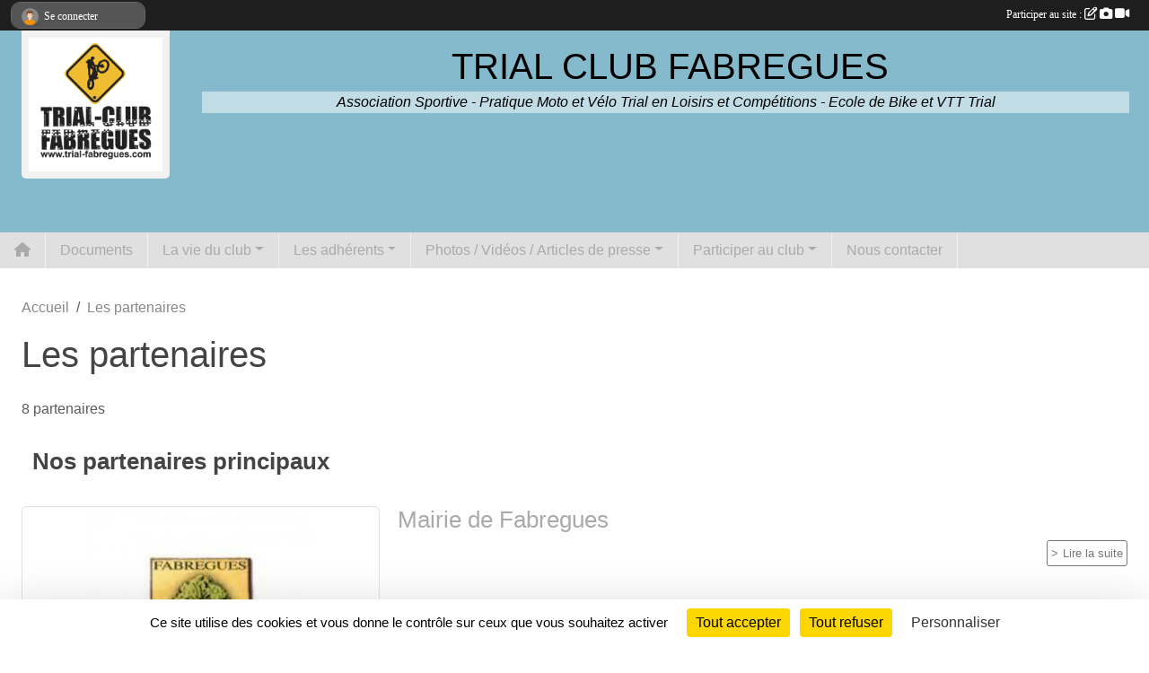

--- FILE ---
content_type: text/html; charset=UTF-8
request_url: https://www.trial-fabregues.com/partenaires
body_size: 6973
content:
<!DOCTYPE html>
<html lang="fr" class="Arial uppercasable">
<head>
    <base href="https://www.trial-fabregues.com/">
    <meta charset="utf-8">
    <meta http-equiv="Content-Type" content="text/html; charset=utf-8">
    <title>Les partenaires - Trial Club Fabregues</title>
    <meta name="description" content="">
    <meta name="viewport" content="width=device-width, initial-scale=1, maximum-scale=1">
    <meta name="csrf-token" content="fF5JpMdNq1uey0M0ZVAKdlSqL96iVvpMZi48zCeB">
    <meta name="apple-itunes-app" content="app-id=890452369">

    <link rel="shortcut icon" type="image/jpeg" href="/media/uploaded/sites/9484/association/56541f5620094_logotrial.jpg">    
    <link rel="apple-touch-icon" sizes="152x152" href="/mu-152/9484/association/56541f5620094_logotrial.jpg">
    <link rel="apple-touch-icon" sizes="180x180" href="/mu-180/9484/association/56541f5620094_logotrial.jpg">
    <link rel="apple-touch-icon" sizes="167x167" href="/mu-167/9484/association/56541f5620094_logotrial.jpg">
    <meta name="msapplication-TileImage" content="/mu-180/9484/association/56541f5620094_logotrial.jpg">


    <link rel="manifest" href="/manifest.json">
    <meta name="apple-mobile-web-app-title" content="Trial Club Fabregues">

 
    <meta property="og:image" content="https://www.trial-fabregues.com/media/uploaded/sites/9484/association/56541f5620094_logotrial.jpg">
    <meta property="og:title" content="TRIAL CLUB FABREGUES">


    <link rel="alternate" type="application/rss+xml" title="Trial Club Fabregues - Les news" href="/rss/news">
    <link rel="alternate" type="application/rss+xml" title="Trial Club Fabregues - Les évènements" href="/rss/evenement">


<link type="text/css" rel="stylesheet" href="css/bootstrap.5.3.2/bootstrap.min.css">

<link type="text/css" rel="stylesheet" href="css/fontawesome-free-6.5.1-web/css/all.min.css">

<link type="text/css" rel="stylesheet" href="css/barre-noire.css">

<link type="text/css" rel="stylesheet" href="css/common.css">

<link type="text/css" rel="stylesheet" href="css/design-3.css">

<link type="text/css" rel="stylesheet" href="js/fancybox.5.0.36/fancybox.css">

<link type="text/css" rel="stylesheet" href="fonts/icons.css">

    <script src="js/bootstrap.5.3.2/bootstrap.bundle.min.js?tm=1736255796"></script>
    <script src="js/jquery-3.7.1.min.js?tm=1736255796"></script>
    <script src="js/advert.js?tm=1736255796"></script>

     <script src="/tarteaucitron/tarteaucitron.js"></script>
    <script src="/tarteaucitron/tarteaucitron-services.js"></script>
    <script>
        tarteaucitron.init({
            "privacyUrl": "", /* Privacy policy url */

            "hashtag": "#tarteaucitron", /* Open the panel with this hashtag */
            "cookieName": "tarteaucitron", /* Cookie name */

            "orientation": "bottom", //  "middle", /* Banner position (top - bottom) */

            "showAlertSmall": false, /* Show the small banner on bottom right */
            "cookieslist": false, /* Show the cookie list */

            "showIcon": false, /* Show cookie icon to manage cookies */
            "iconPosition": "BottomRight", /* BottomRight, BottomLeft, TopRight and TopLeft */

            "adblocker": false, /* Show a Warning if an adblocker is detected */

            "DenyAllCta" : true, /* Show the deny all button */
            "AcceptAllCta" : true, /* Show the accept all button when highPrivacy on */
            "highPrivacy": true, /* HIGHLY RECOMMANDED Disable auto consent */

            "handleBrowserDNTRequest": false, /* If Do Not Track == 1, disallow all */

            "removeCredit": true, /* Remove credit link */
            "moreInfoLink": true, /* Show more info link */
            "useExternalCss": false, /* If false, the tarteaucitron.css file will be loaded */

            "readmoreLink": "", /* Change the default readmore link */

            "mandatory": true, /* Show a message about mandatory cookies */
        });
        
    </script> 
</head>
<body class="colonne_widget_double partenaires bg-type-photo no-asso-name no-bandeau no-orientation fixed-footer users-boxed filters-aside is-couleur1-lumineuse footer-with-partenaires"  style="--color1: rgb(170, 170, 170);--color2: rgb(9, 117, 153);--color1-light: rgba(170, 170, 170,0.05);--color1-declined: rgb(138,138,138);--color2-declined: rgb(41,149,185);--title-color: rgb(0, 0, 0);--color1-bkg-texte1: rgb(10,10,10);--color1-bkg-texte2: rgb(169,255,255);--background-color: rgb(255, 255, 255);--background-image-personnalisee: url(/media/uploaded/sites/9484/background/56388a516928b_DSC0123.jpg);--logo-size: 100px;--title-px: 60;--title-size: 2.5em;--slogan-size: 2em;--title-size-coef1: 1;--title-size-coef2: 24;--color1r: 170;--color1g: 170;--color1b: 170;--max-width: 1400px;--bandeau-w: 113.636%;--bandeau-h: 171.429%;--bandeau-x: -3.03%;--bandeau-y: -0%;--bandeau-max-height: 245.614px;" >
        <div id="wrap">
    <div id="a2hs" class="bg-dark d-sm-none">
    <div class="container-fluid py-3 maxwidth">
        <div class="row">
            <div class="col-6 text-white">
                <img src="/images/common/mobile-app.png" class="img-thumbnail" style="max-width:30px">
                sportsregions
            </div>
            <div class="col-6 text-end">
                <a href="https://play.google.com/store/apps/details?id=com.initiatives.sportsregions&hl=fr_FR" class="btn btn-sm btn-success">Installer</a>
            </div>
        </div>
    </div>
</div>    <header id="header">
        <div class="container-fluid maxwidth" id="logo-et-titre">
            <div class="row">
                <div class="col-3 col-sm-2  px-3 pr-sm-1 px-md-2 px-lg-4 px-xl-4" id="logo">
                    <div class="text-center">
                        <a href="https://www.trial-fabregues.com" class="d-inline-block p-1 p-sm-2">
                            <img class="img-fluid" src="/media/uploaded/sites/9484/association/56541f5620094_logotrial.jpg" alt="Logo">
                                    </a>
                    </div>
                </div>
                <div class="col">
                        <p id="titre" class="longueur_2">TRIAL CLUB FABREGUES</p>
     
                        <section id="slogan"  class="d-none d-md-block" ><p>Association Sportive - Pratique Moto et Vélo Trial en Loisirs et Compétitions - Ecole de Bike et VTT Trial</p></section>
                    </div>
            </div>
        </div>
        
        <div class="container-fluid px-0">
            <section class="row g-0 maxwidth m-auto">
                <div class="col">
                    <div id="conteneur_bandeau">
                            <a href="https://www.trial-fabregues.com"  rel="home"  >
                            <img id="image_bandeau" src="/media/uploaded/sites/9484/bandeau/57e37de7dcfda_WP20160911060.jpg" alt="">
                        </a>
                        
                        <a href="https://www.trial-fabregues.com"  rel="home"   id="lien-bandeau">
                            <img src="/images/common/trans.png">
                        </a>
                        </div>
                </div>
            </section>    
        
            <section class="row g-0" id="section_menu">
                <div class="col">
                    <nav id="mainmenu" class="allow2lines maxwidth m-auto">
                        <ul class="nav nav-pills">
    <li class="nav-item" id="menu_home"><a class="nav-link" href="https://www.trial-fabregues.com"><span>Accueil </span><i class="fa fa-home"></i></a></li>
            
    <li class="nav-item" id="menu_266044">
        <a class="nav-link " href="https://www.trial-fabregues.com/documents">Documents</a>
    </li>
            
    <li class="nav-item dropdown" id="menu_266046">
        <button class="nav-link dropdown-toggle " data-bs-toggle="dropdown" role="button" aria-haspopup="true" aria-expanded="false">La vie du club</button>
        <div class="dropdown-menu">
                            <a class="dropdown-item" href="https://www.trial-fabregues.com/evenements" id="menu_266047">Dates a retenir</a>
                            <a class="dropdown-item" href="https://www.trial-fabregues.com/actualites-du-club" id="menu_266050">News</a>
                            <a class="dropdown-item" href="/en-savoir-plus/ecole-de-pilotage-moto-trial-142899" id="menu_695367">Ecole de Pilotage Moto Trial</a>
                            <a class="dropdown-item" href="/en-savoir-plus/les-cours-56498" id="menu_267849">Ecole de Bike et VTT Trial</a>
                    </div>
    </li>
            
    <li class="nav-item dropdown" id="menu_279495">
        <button class="nav-link dropdown-toggle " data-bs-toggle="dropdown" role="button" aria-haspopup="true" aria-expanded="false">Les adhérents</button>
        <div class="dropdown-menu">
                            <a class="dropdown-item" href="https://www.trial-fabregues.com/organigramme-du-club" id="menu_266053">L&#039;équipe dirigeante</a>
                            <a class="dropdown-item" href="https://www.trial-fabregues.com/membres" id="menu_279497">Pilotes &amp; Bénévoles</a>
                    </div>
    </li>
            
    <li class="nav-item dropdown" id="menu_266054">
        <button class="nav-link dropdown-toggle " data-bs-toggle="dropdown" role="button" aria-haspopup="true" aria-expanded="false">Photos /  Vidéos / Articles de presse</button>
        <div class="dropdown-menu">
                            <a class="dropdown-item" href="https://www.trial-fabregues.com/photos-du-club" id="menu_266056">Photos</a>
                            <a class="dropdown-item" href="https://www.trial-fabregues.com/videos-du-club" id="menu_266055">Vidéos</a>
                            <a class="dropdown-item" href="https://www.trial-fabregues.com/saison-2017/documents?type=693" target="_blank"  id="menu_390074">Revue de Presse</a>
                    </div>
    </li>
            
    <li class="nav-item dropdown" id="menu_266057">
        <button class="nav-link dropdown-toggle " data-bs-toggle="dropdown" role="button" aria-haspopup="true" aria-expanded="false">Participer au club</button>
        <div class="dropdown-menu">
                            <a class="dropdown-item" href="https://www.trial-fabregues.com/forum" id="menu_266061">Forum</a>
                            <a class="dropdown-item" href="https://www.trial-fabregues.com/livre-d-or" id="menu_266060">Livre d&#039;or</a>
                            <a class="dropdown-item" href="https://www.trial-fabregues.com/partenaires" id="menu_266059">Partenaires</a>
                    </div>
    </li>
            
    <li class="nav-item" id="menu_266064">
        <a class="nav-link " href="https://www.trial-fabregues.com/contactez-nous">Nous contacter</a>
    </li>
</ul>
<form action="#" method="post">
    <select class="form-control form-select" id="navigation-select" name="navigation-select">
        <option value="">Navigation</option>
    </select>
</form>                    </nav>
                </div>
            </section>
        
            
            </div>
    </header>
    <div class="maxwidth m-auto   is_detail   " id="contenu">
        <div class="container-fluid px-1 px-sm-4">
                        
                            <div class="row g-sm-3 mt-0">
                                            <div class="col-10">
                            <nav aria-label="breadcrumb">
        <ol class="breadcrumb" itemscope itemtype="https://schema.org/BreadcrumbList">
                            <li class="breadcrumb-item " itemprop="itemListElement" itemscope itemtype="https://schema.org/ListItem"><meta itemprop="position" content="1"><a href="https://www.trial-fabregues.com" itemprop="item"><span itemprop="name">Accueil</span></a></li>
                            <li class="breadcrumb-item " itemprop="itemListElement" itemscope itemtype="https://schema.org/ListItem"><meta itemprop="position" content="2"><span itemprop="name">Les partenaires</span></li>
                    </ol>
    </nav>
                        </div>
                                    </div>
            
<div class="row">
    <div class="col-lg-12" id="main-column">
    <section id="main">
        <div class="inner">
            <header id="content-header">
                                    <h1 ><span>Les partenaires</span></h1>
                            <hr class="leon">
</header>            <div class="content">
                                <div class="content  ">
                                        <div class="container-fluid px-0">
                                                <div class="row">
                            <div class="col-12">
                                <p class="text-muted my-3">8 partenaires</p>
                            </div>
                        </div>
                    </div>

                                            <section class="liste partenaires">
    <div class="container-fluid">
        <div class="row level2">
                                                
                                                                                                        <div class="col-12">
                                    <h2 class="subheader"><span>Nos partenaires principaux</span></h2>                                </div>
                                                                                                                                                <div class="col-12 px-0 element-inline  first">
    <div class="container-fluid px-0">
        <div class="row" itemscope itemtype="https://schema.org/SportsTeam">
            <div class="col-3 pe-0 col-sm-4 pe-sm-2">
                                    <a href="/partenaires/mairie-de-fabregues-47524">
                        <img itemprop="image" src="/mub-460-291-ffffff/9484/partenaire/5633237c8eb1e_fabregues.jpg" class="img-thumbnail" alt="Mairie de Fabregues">
                    </a>
                            </div>
            <div class="col-9 col-sm-8">
                <h2 itemprop="name"><a href="/partenaires/mairie-de-fabregues-47524" itemprop="url">Mairie de Fabregues</a></h2>
                                <ul class="buttons">
                    <li class="content-link"><a href="/partenaires/mairie-de-fabregues-47524">Lire la suite</a></li>
                </ul>
            </div>
        </div>
    </div>
    
</div>
                                                                                                <div class="col-12 px-0 element-inline ">
    <div class="container-fluid px-0">
        <div class="row" itemscope itemtype="https://schema.org/SportsTeam">
            <div class="col-3 pe-0 col-sm-4 pe-sm-2">
                                    <a href="/partenaires/scavolini-by-habitech-47639">
                        <img itemprop="image" src="/mub-460-291-ffffff/9484/partenaire/5638816d81434_QuadratoScavolini2.jpg" class="img-thumbnail" alt="Scavolini by Habitech">
                    </a>
                            </div>
            <div class="col-9 col-sm-8">
                <h2 itemprop="name"><a href="/partenaires/scavolini-by-habitech-47639" itemprop="url">Scavolini by Habitech</a></h2>
                                <ul class="buttons">
                    <li class="content-link"><a href="/partenaires/scavolini-by-habitech-47639">Lire la suite</a></li>
                </ul>
            </div>
        </div>
    </div>
    
</div>
                                                                                                <div class="col-12 px-0 element-inline ">
    <div class="container-fluid px-0">
        <div class="row" itemscope itemtype="https://schema.org/SportsTeam">
            <div class="col-3 pe-0 col-sm-4 pe-sm-2">
                                    <a href="/partenaires/gas34-47637">
                        <img itemprop="image" src="/mub-460-291-ffffff/9484/partenaire/5637a7ce93281_GASgg.png" class="img-thumbnail" alt="GAS34">
                    </a>
                            </div>
            <div class="col-9 col-sm-8">
                <h2 itemprop="name"><a href="/partenaires/gas34-47637" itemprop="url">GAS34</a></h2>
                                    <p itemprop="description">marquage adhésif...
</p>
                                <ul class="buttons">
                    <li class="content-link"><a href="/partenaires/gas34-47637">Lire la suite</a></li>
                </ul>
            </div>
        </div>
    </div>
    
</div>
                                                                                                <div class="col-12 px-0 element-inline ">
    <div class="container-fluid px-0">
        <div class="row" itemscope itemtype="https://schema.org/SportsTeam">
            <div class="col-3 pe-0 col-sm-4 pe-sm-2">
                                    <a href="/partenaires/ffm-53677">
                        <img itemprop="image" src="/mub-460-291-ffffff/9484/partenaire/67c60dd76f814_FFMOTOLOGOMARKETINGPANTONE.jpg" class="img-thumbnail" alt="FFM">
                    </a>
                            </div>
            <div class="col-9 col-sm-8">
                <h2 itemprop="name"><a href="/partenaires/ffm-53677" itemprop="url">FFM</a></h2>
                                    <p itemprop="description">Fédération Française de Motocyclisme</p>
                                <ul class="buttons">
                    <li class="content-link"><a href="/partenaires/ffm-53677">Lire la suite</a></li>
                </ul>
            </div>
        </div>
    </div>
    
</div>
                                                                                                <div class="col-12 px-0 element-inline  last">
    <div class="container-fluid px-0">
        <div class="row" itemscope itemtype="https://schema.org/SportsTeam">
            <div class="col-3 pe-0 col-sm-4 pe-sm-2">
                                    <a href="/partenaires/ufolep-47646">
                        <img itemprop="image" src="/mub-460-291-ffffff/9484/partenaire/5637aaed3c8fd_ufolep1.png" class="img-thumbnail" alt="UFOLEP">
                    </a>
                            </div>
            <div class="col-9 col-sm-8">
                <h2 itemprop="name"><a href="/partenaires/ufolep-47646" itemprop="url">UFOLEP</a></h2>
                                <ul class="buttons">
                    <li class="content-link"><a href="/partenaires/ufolep-47646">Lire la suite</a></li>
                </ul>
            </div>
        </div>
    </div>
    
</div>
                                                                                                                                                                            
                                                                                                        <div class="col-12">
                                    <h2 class="subheader"><span>Nos autres partenaires</span></h2>                                </div>
                                                                                                                                                <div class="col-12 px-0 element-inline  first">
    <div class="container-fluid px-0">
        <div class="row" itemscope itemtype="https://schema.org/SportsTeam">
            <div class="col-3 pe-0 col-sm-4 pe-sm-2">
                                    <a href="/partenaires/tecnibat-128450">
                        <img itemprop="image" src="/mub-460-291-ffffff/9484/partenaire/64b1332d06610_logotecnibatcouvreurzingueurmauguio.png" class="img-thumbnail" alt="TECNIBAT">
                    </a>
                            </div>
            <div class="col-9 col-sm-8">
                <h2 itemprop="name"><a href="/partenaires/tecnibat-128450" itemprop="url">TECNIBAT</a></h2>
                                <ul class="buttons">
                    <li class="content-link"><a href="/partenaires/tecnibat-128450">Lire la suite</a></li>
                </ul>
            </div>
        </div>
    </div>
    
</div>
                                                                                                <div class="col-12 px-0 element-inline ">
    <div class="container-fluid px-0">
        <div class="row" itemscope itemtype="https://schema.org/SportsTeam">
            <div class="col-3 pe-0 col-sm-4 pe-sm-2">
                                    <a href="/partenaires/montpellier-mediteranee-metropole-48595">
                        <img itemprop="image" src="/mub-460-291-ffffff/9484/partenaire/565ea3cb7d38d_3m.jpg" class="img-thumbnail" alt="Montpellier Méditeranée Métropole">
                    </a>
                            </div>
            <div class="col-9 col-sm-8">
                <h2 itemprop="name"><a href="/partenaires/montpellier-mediteranee-metropole-48595" itemprop="url">Montpellier Méditeranée Métropole</a></h2>
                                    <p itemprop="description">Métropole de Montpellier
</p>
                                <ul class="buttons">
                    <li class="content-link"><a href="/partenaires/montpellier-mediteranee-metropole-48595">Lire la suite</a></li>
                </ul>
            </div>
        </div>
    </div>
    
</div>
                                                                                                <div class="col-12 px-0 element-inline  last">
    <div class="container-fluid px-0">
        <div class="row" itemscope itemtype="https://schema.org/SportsTeam">
            <div class="col-3 pe-0 col-sm-4 pe-sm-2">
                                    <a href="/partenaires/region-languedoc-roussillon-49385">
                        <img itemprop="image" src="/mub-460-291-ffffff/9484/partenaire/59e6e60eee3c2_logoaccueil.png" class="img-thumbnail" alt="Région Languedoc Roussillon">
                    </a>
                            </div>
            <div class="col-9 col-sm-8">
                <h2 itemprop="name"><a href="/partenaires/region-languedoc-roussillon-49385" itemprop="url">Région Languedoc Roussillon</a></h2>
                                <ul class="buttons">
                    <li class="content-link"><a href="/partenaires/region-languedoc-roussillon-49385">Lire la suite</a></li>
                </ul>
            </div>
        </div>
    </div>
    
</div>
                                                                                                                                                </div>
    </div>
</section>                                                                
                </div>
            </div>
        </div>
    </section>
 
    </div>
</div>
    </div>
    </div>
</div>
<footer id="footer"  class="with-partenaires" >
    <div class="container-fluid maxwidth">
        <div class="row background main">
            <div class="col pt-4">
                <section itemscope itemtype="https://schema.org/SportsOrganization">
    <h2 itemprop="name">TRIAL CLUB FABREGUES</h2>
    <p class="adresse" itemprop="address" itemscope itemtype="https://schema.org/PostalAddress">
        <span itemprop="streetAddress">42, Rue Johann Strauss</span><br> 
        <span itemprop="postalCode">34690</span> <span itemprop="addressLocality">FABREGUES</span>
    </p>
            <br>
                <p>Tél. : <span itemprop="telephone">06 86 51 52 98</span></p>
                <script><!--
        document.write("<p><a itemprop=\"email\" href=\"mail"+"to:"+"info"+String.fromCharCode(64)+"trial-fabregues.com\" >info"+String.fromCharCode(64)+"trial-fabregues.com<\/a><\/p>");
        // --></script>
    </section>                <nav id="legal">
    <ul>
        <li><a href="https://www.trial-fabregues.com/informations-legales" class="informations-legales">Informations légales</a></li>
        <li><a href="https://www.sportsregions.fr/signaler-un-contenu-inapproprie?k=89946256">Signaler un contenu inapproprié</a></li>
    </ul>
</nav>            </div>
            <div class="d-none d-sm-block col pt-4">
                <section id="footer_partage">
                    <div id="visites">
                <span id="nb-visites">Chargement des </span> visites
    </div>
<div id="stats_analyser"></div>                    <div class="rss">
    <a href="https://www.trial-fabregues.com/rss/news" data-bs-toggle="tooltip" data-bs-placement="top" title="Flux rss des actualités"><i class="fa fa-rss"></i></a>
    <a href="https://www.trial-fabregues.com/rss/evenement" data-bs-toggle="tooltip" data-bs-placement="top" title="Flux rss des évènements"><i class="fa fa-rss"></i></a>
</div>                    <span class="partage-reseaux-sociaux">
                        <div class="partage_block"><button type="button" url="https://www.trial-fabregues.com" text="TRIAL CLUB FABREGUES" class="partage-facebook facebookShare" title="Partager sur Facebook">
    <svg xmlns="http://www.w3.org/2000/svg" xmlns:xlink="https://www.w3.org/1999/xlink" viewBox="0 0 32 32" class="at-icon at-icon-facebook" title="Facebook" alt="Facebook"><g><path d="M21 6.144C20.656 6.096 19.472 6 18.097 6c-2.877 0-4.85 1.66-4.85 4.7v2.62H10v3.557h3.247V26h3.895v-9.123h3.234l.497-3.557h-3.73v-2.272c0-1.022.292-1.73 1.858-1.73h2V6.143z" fill-rule="evenodd"/></g></svg>
</button>
<button type="button" url="https://www.trial-fabregues.com" text="TRIAL CLUB FABREGUES" class="partage-twitter twitterShare" title="Partager sur X">
    <svg viewBox="0 0 300 271" xmlns="http://www.w3.org/2000/svg" xmlns:xlink="https://www.w3.org/1999/xlink" class="at-icon at-icon-twitter" title="Twitter" alt="Twitter"><path d="m236 0h46l-101 115 118 156h-92.6l-72.5-94.8-83 94.8h-46l107-123-113-148h94.9l65.5 86.6zm-16.1 244h25.5l-165-218h-27.4z"/></svg>
</button></div>
                    </span>
                </section>
            </div>
        </div>
        <div class="row partenaires">
        <div class="col-12 px-0">
            <div class="container-fluid">
                <div class="d-none d-sm-flex row background">
                    <div class="col">
                                                    <hr>
                                                <h2>Les partenaires du club</h2>
                    </div>
                </div>
                <div class="d-none d-sm-flex row background pb-2 ">
                                        <div class="col-2 col-md-1 py-2 px-1 px-md-2 px-xl-3 part text-center ">
                        <a data-bs-toggle="tooltip" data-bs-placement="top" href="/partenaires/ufolep-47646" title="UFOLEP">
                                                            <img class="img-fluid border" src="/mub-120-120-f3f3f3/9484/partenaire/5637aaed3c8fd_ufolep1.png" alt="UFOLEP">
                                                    </a>
                    </div>
                                        <div class="col-2 col-md-1 py-2 px-1 px-md-2 px-xl-3 part text-center ">
                        <a data-bs-toggle="tooltip" data-bs-placement="top" href="/partenaires/ffm-53677" title="FFM">
                                                            <img class="img-fluid border" src="/mub-120-120-f3f3f3/9484/partenaire/67c60dd76f814_FFMOTOLOGOMARKETINGPANTONE.jpg" alt="FFM">
                                                    </a>
                    </div>
                                        <div class="col-2 col-md-1 py-2 px-1 px-md-2 px-xl-3 part text-center ">
                        <a data-bs-toggle="tooltip" data-bs-placement="top" href="/partenaires/gas34-47637" title="GAS34">
                                                            <img class="img-fluid border" src="/mub-120-120-f3f3f3/9484/partenaire/5637a7ce93281_GASgg.png" alt="GAS34">
                                                    </a>
                    </div>
                                        <div class="col-2 col-md-1 py-2 px-1 px-md-2 px-xl-3 part text-center ">
                        <a data-bs-toggle="tooltip" data-bs-placement="top" href="/partenaires/mairie-de-fabregues-47524" title="Mairie de Fabregues">
                                                            <img class="img-fluid border" src="/mub-120-120-f3f3f3/9484/partenaire/5633237c8eb1e_fabregues.jpg" alt="Mairie de Fabregues">
                                                    </a>
                    </div>
                                        <div class="col-2 col-md-1 py-2 px-1 px-md-2 px-xl-3 part text-center ">
                        <a data-bs-toggle="tooltip" data-bs-placement="top" href="/partenaires/scavolini-by-habitech-47639" title="Scavolini by Habitech">
                                                            <img class="img-fluid border" src="/mub-120-120-f3f3f3/9484/partenaire/5638816d81434_QuadratoScavolini2.jpg" alt="Scavolini by Habitech">
                                                    </a>
                    </div>
                                        <div class="col-2 col-md-1 py-2 px-1 px-md-2 px-xl-3 part text-center ">
                        <a data-bs-toggle="tooltip" data-bs-placement="top" href="/partenaires/montpellier-mediteranee-metropole-48595" title="Montpellier Méditeranée Métropole">
                                                            <img class="img-fluid border" src="/mub-120-120-f3f3f3/9484/partenaire/565ea3cb7d38d_3m.jpg" alt="Montpellier Méditeranée Métropole">
                                                    </a>
                    </div>
                                        <div class="col-2 col-md-1 py-2 px-1 px-md-2 px-xl-3 part text-center ">
                        <a data-bs-toggle="tooltip" data-bs-placement="top" href="/partenaires/region-languedoc-roussillon-49385" title="Région Languedoc Roussillon">
                                                            <img class="img-fluid border" src="/mub-120-120-f3f3f3/9484/partenaire/59e6e60eee3c2_logoaccueil.png" alt="Région Languedoc Roussillon">
                                                    </a>
                    </div>
                                        <div class="col-2 col-md-1 py-2 px-1 px-md-2 px-xl-3 part text-center  last ">
                        <a data-bs-toggle="tooltip" data-bs-placement="top" href="/partenaires/tecnibat-128450" title="TECNIBAT">
                                                            <img class="img-fluid border" src="/mub-120-120-f3f3f3/9484/partenaire/64b1332d06610_logotecnibatcouvreurzingueurmauguio.png" alt="TECNIBAT">
                                                    </a>
                    </div>
                                    </div>
            </div>
        </div>
    </div>
        <div class="row" id="mobile-apps">
            <div class="col-4 d-grid">
                <nav id="copyright"><a href="https://www.sportsregions.fr/inscription" title="Création de site internet de club de Moto" rel="friend" class="tag_acces_outil_footer_12A"><strong>Sports<em>regions</em></strong></a></nav>            </div>
            <div class="col-8 px-0 my-2">
                <div class="py-1 text-center text-sm-end">
                    <div id="footer-apps">
            <a href="https://play.google.com/store/apps/details?id=com.initiatives.sportsregions&amp;hl=fr_FR"  title="Télécharger l'application Android dans le Play Store"><img src="/images/common/badge-playstore-fr.svg" alt="Télécharger l'application Android dans le play Store"></a>
                <a href="https://itunes.apple.com/fr/app/sportsregions/id890452369" title="Télécharger l'application iPhone dans l\'App Store"><img src="/images/common/badge-appstore-fr.svg" alt="Télécharger l'application iPhone dans l'App Store"></a>
    </div>                </div>
            </div>
        </div>
        <div class="row background">
            <div class="col text-center my-4">
                <nav id="cookies">
    <ul>
        <li><a href="https://www.sportsregions.fr/charte-cookies" class="informations-legales">Charte cookies</a></li>
                <li><a href="javascript:void(0);" onclick="tarteaucitron.userInterface.openPanel();" class="informations-legales">Gestion des cookies</a></li>
            </ul>
</nav>            </div>
        </div>
    </div>
</footer>        <div id="log_bar">
    <div class="container-fluid maxwidth">
        <div class="row" id="barre_noire">
            <div class="col">
                <div id="informations_utilisateur" class="not-connected">
                    <div id="lien_user" class="hilight">
                        <a href="https://www.trial-fabregues.com/se-connecter" id="lien_user_lien">
                        <img id="avatar" class="img-fluid rounded-circle" src="/images/common/boxed-item-membre.svg" alt="avatar"><span class="label">Se connecter</span>
                        </a>
                    </div>
                    <input type="hidden" name="login_sv_email" value="">
                    <input type="hidden" name="login_sv_mode" value="">
                    <input type="hidden" name="login_sv_message" value="">
                    <div id="popup_login"><div id="popup_login_modal" class="modal fade" tabindex="-1" role="dialog" style="display:none"></div></div>
                </div>
            </div>
            <div class="col">
                <div id="participate">
                    <a href="https://www.trial-fabregues.com/se-connecter" title="Se connecter pour rédiger une news">
                        Participer au site :
                    
                        <i class="far fa-edit"></i>
        
                        <i class="fas fa-camera"></i>
        
                        <i class="fas fa-video"></i>
                    </a>
                </div>
                            </div>
        </div>
    </div>
</div>
<div id="mobile_login_bar">
    <div class="container-fluid maxwidth">
        <div class="row">
            <div class="col-7 text-right">
                Envie de participer ?
            </div>
            <div class="col-5 text-center">
                <a href="https://www.trial-fabregues.com/se-connecter" id="lien_user_lien_mobile" class="btn btn-sm btn-primary">Connexion</a>
            </div>
        </div>
    </div>
</div>        <div id="fb-root"></div>
    <div id="confirmPop" class="modal" style="display:none"></div>
    <div id="multi_modal" class="modal fade" tabindex="-1" role="dialog" style="display:none"></div>
    <script>
    var page_courante = "/partenaires";
    var association_id = 9484;
    var auto_open_login = 0;
    var termes_recherche = "";
    var popup_login_mode = null;
    var popup_login_identifiant = null;
    var popup_login_autoopen = 0;
    </script>
        
        <script src="js/confirm-message-pop.js"></script>
    
        <script src="js/common.js"></script>
    
        <script src="js/design-3.js"></script>
    
        <script src="js/fancybox.5.0.36/fancybox.umd.js"></script>
    
        <script src="js/formulaire.js"></script>
    
        <script src="js/reservations.js"></script>
    
        <script src="js/controle-honorabilite.js"></script>
    
        <script src="js/login.js"></script>
         <script>
        (tarteaucitron.job = tarteaucitron.job || []).push("openstreetmap_sportsregions");
    
    (tarteaucitron.job = tarteaucitron.job || []).push("facebooklikebox");

    (tarteaucitron.job = tarteaucitron.job || []).push("dailymotion");

    (tarteaucitron.job = tarteaucitron.job || []).push("vimeo");

    (tarteaucitron.job = tarteaucitron.job || []).push("facebook_video_sportsregions");

    
    
    </script> </body>
</html>

--- FILE ---
content_type: text/html; charset=UTF-8
request_url: https://www.trial-fabregues.com/mub-120-120-f3f3f3/9484/partenaire/5633237c8eb1e_fabregues.jpg
body_size: 4183
content:
���� JFIF  ` `  �� ;CREATOR: gd-jpeg v1.0 (using IJG JPEG v80), quality = 90
�� C 


�� C		��  x x ��           	
�� �   } !1AQa"q2���#B��R��$3br�	
%&'()*456789:CDEFGHIJSTUVWXYZcdefghijstuvwxyz���������������������������������������������������������������������������        	
�� �  w !1AQaq"2�B����	#3R�br�
$4�%�&'()*56789:CDEFGHIJSTUVWXYZcdefghijstuvwxyz��������������������������������������������������������������������������   ? �R��
 ( �� 9�� 9��
 ( ��
 ( ��
 ?�Z ( ��
 ( ��
 ( ��
  !8�py�޺ n�q�{��q��\ˣ�˫v&zS�ތW5=B��(( ��@ � �S����]1�ϓt���-�ֵ+)�A�$v��_�:�vG��!R<�T"���ݱ_��+P��Y�ҡM�P��\�����ڶ��������#.�W
<�����ea�<_����E�4��2���|Ff�l�#į.^����ك���mݽ�^@��[O6ŵ�E�y\=�;ە�^|v�%���q&�|��js�������|(�v��U���_������I_���;���&����|Isp�Y�b��q��K*�L8<� z����)g������Qrq�R��ǊO��ӿ�o�mϞ%�.�r���.8]���U� lc5)�?���G�ǔ��e�B��@������g�U���ʸ���k�M�b��VU*��H*+�˳
�����S�j^�N+S�w�
9  �_u}.|�Ж�A@  P h9�#52����h�f��(��iAr�,�k�j�c4��*H��1�Q�� �4��v�.�}5�ʬ�d��N��y��&��z�zU���$l6ڀ����F  �z�Q�Wd�����o�-����x�[z�j��p�"�����t���_����������z_�lⴺ�-&,C�O�K�ks��Ҳ�`}���ۇ�Ӕ}���i�D%X-�m��x �����=�G���v�[�Hh�� �A�e�wbq��}_M�� )�2*4%c��2�8���U��>	�X�D��� Pހ!�8��p)7a�y#�/����]8���(����~�U]����zI�6r� |m.�������"�%���ς�����USG��Z��_�-���ө��x��#�� 1�͟~p+Ѯ��z{3*�۞I�h�7�h���>�x��1����򜂘�F��1��L9�s��z��R�g-���<:��$Oo,J��|��J�/�D�����̩V�9�-�)K��='���[�iwZ���݄��[���q�����c��(�f���W��̗���I~-�L�A�X�?	��k��'���v���}��9�F�v��� |���|'��ܽZ;P@ހ
 ;�7_�[q�Y��X���?ћ�6M&C�379��|������ �V�>���bx�1�A�J��	,�����^s���L����6��
��8}I�<Ll�s�E����%��]j��_"��$����ۀ� �x;�⪇���UR��� R�P�Lԣ��K�����G�2�$I06�c�;���W���1�]��x�P�lǇe҆�oz�8�����lU� v����Z�Ti&�I��?3��Gg���/�v7�H������Ŷ���f,�($c�KpI��T�sC[��G��>����g����R{3��o|�E�.+�������>���o���޶џ�pW�P���ҭI� P������AS%t�5�#�O��|����5�=�s�k��9M�yBISH�S�>��kc�\G%���d~�k�(vI�����C�Q侇��\��u�_�[C�Z9� LX㘡�K�ap�0R@RGޭ�T�R���o��~8�]��G�,.��7(.uح�YV&���n��U8R̀�8zS��U�c���9s�Qţ�6Z�gy�Z�:��婆����5���v!NW62tP��5�'t�CI��~ھ��W�yM�,-e�A#1Y�$�v���x��<>^�����=����-�Y'?�ki2ٞ3�~��dk�����w�+�[xA��
����8O�8+�|'�Ks^�v���  w�/H�g���R{��n0>h�ٍ�G��_��}z�����P�>�u���N����gG뻠� ��
������:��Ms���K׮���(M���N8e����pN�r�&���t�>:���a�j� a�L�uMNH�Y]��X��rs�~��ǰ���jsB��Ο�,}����Y�=��jE$����w,����T~�v�j�ϕ-�=�a#ʛ=�����2�a���j�1y\�F�f$�~��bq�1V�{��?j�A�⅏!a�'��*�]Y,��A���W�$}9�	�� �z�� ��~�"�����*�� ��@h �n�� t�_ғWШ�4|��~跄c�e�tk��2}˴��VN�@{���+:�*x��u>�����;{�vv�p+ƌo�7N��_hm?B[�KK+�Q� �ia��$$.~���6I��4�������'�h�/o��;��kHy�8�J첰@q��1�W�e��~w�<��)sE������/��,�|�Z�aQn/cG�88f*W����br�s��h��b'd���<��?��j�i�p_B<�w��ȯ��Eҟ*G��us�������/���H���%�U
?3^�INR��.���g�� #0�@F"���f+�8�|<��GGV �  P�z�� l� q�Mu¾#i��¿�+�t��_Ú���������u~Ј9uu�`9�$W�g�O�#�b�G�����'c~8xW�cx�M�b�0�L-�_b�m ���L�JZA��%	l�s[�'�6^U���\�!���ԏe�� h����+����ֿb��$.�,c���h�@1��#c{(8������
1ܕ��wh�MSU�m�[�mGĺ-�k�5�E��r���\��㪾h&mx$`��L�!�-�Y�Z�^���h��"��aW�:YF7�賖u��T�)��|y�Y�iw��u�\�wq5�EPpC(*@®Ԛ�L�$x)9��yج]���������.ԉz 0+��VG��w,S ��
 J Q@ 2H��A�zRz��j��+��d�4>�C��R<Vn�����#��� fφ��N��?N�ގ=�����2�	|I}��㴏�쓬� �E������{��}F�k�76�@)r�y��ʓ��;׏,�*�-�ر��Q����>xa��̃��H���y5�ƍ(�c�u�'�;�3�7��}�c�ޝޛm�� 1Z�������u�pZ*�$(:"(P?
vKB
 ( ���P@ %  �� P@@  P@	@��@
( ���
 ( � P�@  P@	@
( ����������������
 ( ��?��

--- FILE ---
content_type: text/html; charset=UTF-8
request_url: https://www.trial-fabregues.com/visites
body_size: 5
content:
25509